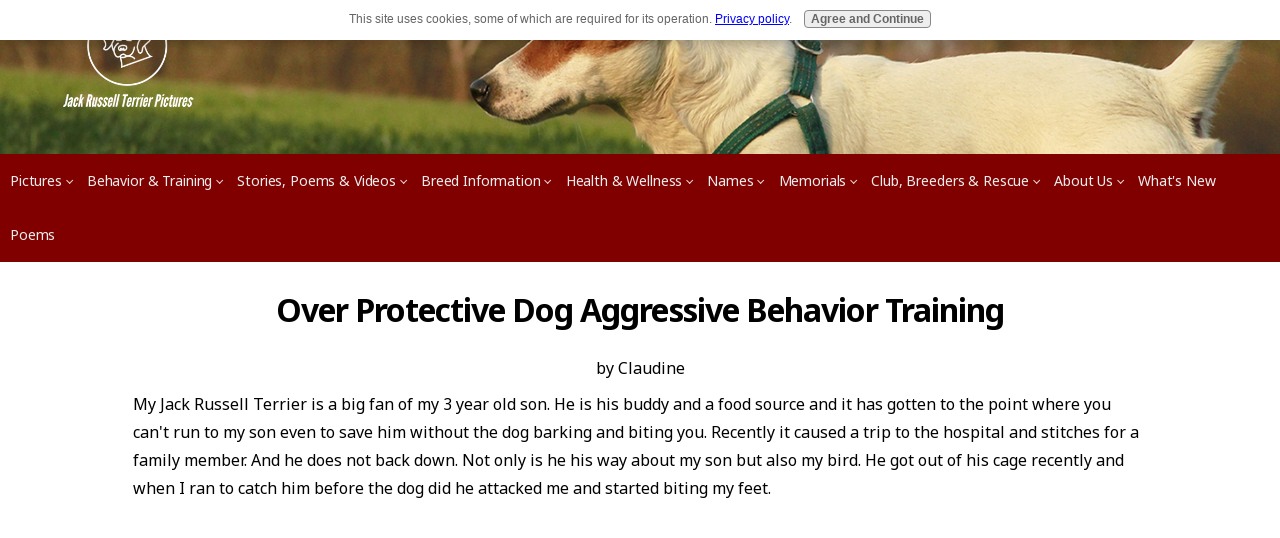

--- FILE ---
content_type: text/html; charset=UTF-8
request_url: https://www.jack-russell-terrier-pictures.com/over-protective-dog-aggressive-behavior-training.html
body_size: 11207
content:
<!DOCTYPE HTML>
<html xmlns:og="http://opengraphprotocol.org/schema/" xmlns:fb="http://www.facebook.com/2008/fbml">
<head><meta http-equiv="content-type" content="text/html; charset=UTF-8"><title>Over Protective Dog Aggressive Behavior Training</title><meta name="description" content="My Jack Russell Terrier is a big fan of my 3 year old son. He is his buddy and a food source and it has gotten to the point where you can't run to my son"><meta id="viewport" name="viewport" content="width=device-width, initial-scale=1">
<link href="/sd/support-files/style.css" rel="stylesheet" type="text/css">
<!-- start: tool_blocks.sbi_html_head -->
<link rel="alternate" type="application/rss+xml" title="RSS" href="https://www.jack-russell-terrier-pictures.com/jack-russell-terrier-pictures.xml">
<!-- SD --><link rel="preconnect" href="https://fonts.gstatic.com/" crossorigin>
<script>var https_page=0</script>
<script src="https://www.jack-russell-terrier-pictures.com/sd/support-files/gdprcookie.js.pagespeed.jm.pkndbbCar4.js" async defer></script><!-- end: tool_blocks.sbi_html_head -->
<link rel="shortcut icon" type="image/vnd.microsoft.icon" href="https://www.jack-russell-terrier-pictures.com/favicon.ico">
<link rel="canonical" href="https://www.jack-russell-terrier-pictures.com/over-protective-dog-aggressive-behavior-training.html"/>
<meta property="og:title" content="Over Protective Dog Aggressive Behavior Training"/>
<meta property="og:description" content="My Jack Russell Terrier is a big fan of my 3 year old son. He is his buddy and a food source and it has gotten to the point where you can't run to my son"/>
<meta property="og:type" content="article"/>
<meta property="og:url" content="https://www.jack-russell-terrier-pictures.com/over-protective-dog-aggressive-behavior-training.html"/>
<meta property="og:image" content="https://www.jack-russell-terrier-pictures.com/jack-russell-terrier-pictures-fb.jpg"/>
<script>function MM_swapImgRestore(){var i,x,a=document.MM_sr;for(i=0;a&&i<a.length&&(x=a[i])&&x.oSrc;i++)x.src=x.oSrc;}function MM_preloadImages(){var d=document;if(d.images){if(!d.MM_p)d.MM_p=new Array();var i,j=d.MM_p.length,a=MM_preloadImages.arguments;for(i=0;i<a.length;i++)if(a[i].indexOf("#")!=0){d.MM_p[j]=new Image;d.MM_p[j++].src=a[i];}}}function MM_swapImage(){var i,j=0,x,a=MM_swapImage.arguments;document.MM_sr=new Array;for(i=0;i<(a.length-2);i+=3)if((x=MM_findObj(a[i]))!=null){document.MM_sr[j++]=x;if(!x.oSrc)x.oSrc=x.src;x.src=a[i+2];}}function MM_openBrWindow(theURL,winName,features){window.open(theURL,winName,features);}function MM_findObj(n,d){var p,i,x;if(!d)d=document;if((p=n.indexOf("?"))>0&&parent.frames.length){d=parent.frames[n.substring(p+1)].document;n=n.substring(0,p);}if(!(x=d[n])&&d.all)x=d.all[n];for(i=0;!x&&i<d.forms.length;i++)x=d.forms[i][n];for(i=0;!x&&d.layers&&i<d.layers.length;i++)x=MM_findObj(n,d.layers[i].document);if(!x&&d.getElementById)x=d.getElementById(n);return x;}</script>
<script>function MM_displayStatusMsg(msgStr){status=msgStr;document.MM_returnValue=true;}</script>
<!-- start: shared_blocks.108442890#end-of-head -->
<link href="https://fonts.googleapis.com/css?family=Noto+Sans:400,400i,700,700i" rel="stylesheet">
<!-- Global site tag (gtag.js) - Google Analytics -->
<script async src="https://www.googletagmanager.com/gtag/js?id=G-E8B5ZWMM3L"></script>
<script>window.dataLayer=window.dataLayer||[];function gtag(){dataLayer.push(arguments);}gtag('js',new Date());gtag('config','G-E8B5ZWMM3L');</script>
<!-- Google Adsense -->
<script async src="https://pagead2.googlesyndication.com/pagead/js/adsbygoogle.js?client=ca-pub-9817082012987730" crossorigin="anonymous"></script>
<!-- end: shared_blocks.108442890#end-of-head -->
<script>var FIX=FIX||{};</script>
</head>
<body class="responsive">
<div id="PageWrapper" class="modern">
<div id="HeaderWrapper">
<div id="Header">
<div class="Liner">
<div class="WebsiteName">
<a href="/">My Website</a>
</div><div class="Tagline">Probably the best tagline in the world</div>
<!-- start: shared_blocks.108442886#top-of-header -->
<!-- start: tool_blocks.navbar.horizontal.left --><div class="ResponsiveNavWrapper">
<div class="ResponsiveNavButton"><span>Menu</span></div><div class="HorizontalNavBarLeft HorizontalNavBar HorizontalNavBarCSS ResponsiveNav"><ul class="root"><li class="li1 submenu"><span class="navheader">Pictures</span><ul><li class="li2"><a href="/jackrussellpics.html">Jack of the Month</a></li><li class="li2"><a href="/jackrussellterrierpictures.html">Picture Gallary</a></li><li class="li2"><a href="/jackrussellphotos.html">Latest Pics</a></li><li class="li2"><a href="/jack-russell-terrier-photos.html">Reader Photos</a></li><li class="li2"><a href="/jack-russell-terrier-pictures.html">User Galleries</a></li><li class="li2"><a href="/jackrussellpuppypictures.html">Puppy Pics</a></li></ul></li><li class="li1 submenu"><span class="navheader">Behavior & Training</span><ul><li class="li2"><a href="/jackrussellterrierbehavior.html">Behavior Tips and Solutions</a></li><li class="li2"><a href="/jackrussellterriertraining.html">Training Tips</a></li><li class="li2"><a href="/jackrussellterrierhousebreaking.html">Housebreaking</a></li><li class="li2"><a href="/trainingk9.html">K9 Video Training</a></li></ul></li><li class="li1 submenu"><span class="navheader">Stories, Poems & Videos</span><ul><li class="li2"><a href="/dogpoems.html">Poems</a></li><li class="li2"><a href="/dogstory.html">Dog Stories</a></li><li class="li2"><a href="/funnydogvideos.html">Funny Dog Videos</a></li><li class="li2"><a href="/showdog.html">Online Dog Games</a></li><li class="li2"><a href="/hollywoodpet.html">Pet Star Search</a></li><li class="li2"><a href="/jackrussell.html">My Annie</a></li><li class="li2"><a href="/famousdogbreed.html">Hollywood</a></li><li class="li2"><a href="/jackrussellracingvideos.html">Racing Videos</a></li></ul></li><li class="li1 submenu"><span class="navheader">Breed Information</span><ul><li class="li2"><a href="/articles.html">Articles</a></li><li class="li2"><a href="/jackrussellfaqs.html">FAQ</a></li><li class="li2"><a href="/jackrussellterrier.html">Breed Standards</a></li><li class="li2"><a href="/jackrusselltemperament.html">Temperament</a></li><li class="li2"><a href="/jackrussellterrierinformation.html">General Information</a></li><li class="li2"><a href="/jackrussellstories.html">Forum</a></li><li class="li2"><a href="/isthisajackrussell.html">Is This a JRT?</a></li></ul></li><li class="li1 submenu"><span class="navheader">Health & Wellness</span><ul><li class="li2"><a href="/health-and-wellness-articles.html">Health and Wellness</a></li><li class="li2"><a href="/jackrussellterriercare.html">Jack Russell Care</a></li><li class="li2"><a href="/jackrussellvaccinationschedule.html">Vaccination Schedule</a></li><li class="li2"><a href="/jackrussellterrierhealthproblems.html">Jack Russell Terrier Health Problems and Concerns</a></li><li class="li2"><a href="/dog-giardia.html">Dog Giardia Symptoms and Treatment</a></li><li class="li2"><a href="/allergies.html">Dogs and Allergies</a></li><li class="li2"><a href="/dogdentalcare.html">Dog Dental Care For Your Jack Russell Terrier</a></li><li class="li2"><a href="/commercial-dog-food.html">Diet</a></li></ul></li><li class="li1 submenu"><span class="navheader">Names</span><ul><li class="li2"><a href="/dognames.html">Name Ideas Part 1</a></li><li class="li2"><a href="/jackrussellterriernames.html">Name Ideas Part 2</a></li><li class="li2"><a href="/namesforjackrussellterriers.html">Name Ideas Part 3</a></li></ul></li><li class="li1 submenu"><span class="navheader">Memorials</span><ul><li class="li2"><a href="/petmemorial.html">Memorials (Share and Comment)</a></li></ul></li><li class="li1 submenu"><span class="navheader">Club, Breeders & Rescue</span><ul><li class="li2"><a href="/jackrussellterrierclubs.html">JRT Clubs</a></li><li class="li2"><a href="/jackrussellterrierbreeders.html">Breeders</a></li><li class="li2"><a href="/jackrussellterrierrescue.html">Rescue Units</a></li></ul></li><li class="li1 submenu"><span class="navheader">About Us</span><ul><li class="li2"><a href="/write-for-us.html">Guest Posts</a></li><li class="li2"><a href="/jack-russell-terrier-newsletter.html">Subscribe Here</a></li><li class="li2"><a href="/privacy-policy.html">Privacy Policy</a></li></ul></li><li class="li1"><a href="/jack-russell-terrier-pictures-blog.html">What's New</a></li><li class="li1"><a href="/jack-russell-terrier-articles.html">Poems</a></li></ul></div></div>
<!-- end: tool_blocks.navbar.horizontal.left -->
<!-- end: shared_blocks.108442886#top-of-header -->
<!-- start: shared_blocks.108442877#bottom-of-header -->
<!-- end: shared_blocks.108442877#bottom-of-header -->
</div><!-- end Liner -->
</div><!-- end Header -->
</div><!-- end HeaderWrapper -->
<div id="ContentWrapper">
<div id="ContentColumn">
<div class="Liner">
<!-- start: shared_blocks.108442874#above-h1 -->
<!-- end: shared_blocks.108442874#above-h1 -->
<!--  -->
<style>.errFld{padding:3px}.errFldOn{padding:0;border:3px solid red}.errMsg{font-weight:bold;color:red;visibility:hidden}.errMsgOn{visibility:visible}#edit textarea{border:1px solid #000}.editTitle{font-size:22px;font-weight:bold;text-align:center}#preview .editTitle{margin-top:0}.editName,.editCountry{text-align:center}.editName,.editCountry,.editBody{}.editBody{text-align:left}#preview{margin-left:auto;margin-right:auto}.GadSense{float:left;vertical-align:top;padding:0 8px 8px 0;margin:0 8px 0 0}.gLinkUnitTop{width:466px;margin:12px auto}.gLinkUnitBot{width:120px;float:right;margin:4px 0 24px 36px}</style>
<div id="submission_26938241" style="border:0px solid black;padding:5px;">
<h1 style="text-align:center;">Over Protective Dog Aggressive Behavior Training</h1>
<p style="text-align:center;">
by Claudine
</p>
<p>
My Jack Russell Terrier is a big fan of my 3 year old son. He is his buddy and a food source and it has gotten to the point where you can't run to my son even to save him without the dog barking and biting you. Recently it caused a trip to the hospital and stitches for a family member. And he does not back down. Not only is he his way about my son but also my bird. He got out of his cage recently and when I ran to catch him before the dog did he attacked me and started biting my feet. <br><br><div class="AdSenseBoxCenter"><script async src="https://pagead2.googlesyndication.com/pagead/js/adsbygoogle.js?client=ca-pub-9817082012987730" crossorigin="anonymous"></script>
<!-- JRTP C2 336x280 -->
<ins class="adsbygoogle" style="display:block" data-ad-client="ca-pub-9817082012987730" data-ad-slot="4212048123" data-ad-format="auto" data-full-width-responsive="true"></ins>
<script>(adsbygoogle=window.adsbygoogle||[]).push({});</script></div><br>He spends most of his day barking at everything outside literally running from window to window throughout the house. It seems to just be getting worse and he bit my finger yesterday when I was locking his crate door. I just don't know what to do. My husband is at wits end and afraid that it's going to be our son next. Any ideas?<br><br><b>Editor Suggestion regarding an Over Protective Dog and Dog Aggressive Behavior Training</b><br><br>The aggressive, over protective behaviors appear to the result of some confusion in the household in terms of who is in charge. When your son provides food at the command of your Jack, or provides affection when your Jack wants it, it confuses the hierarchy of things in the household. <br><br>Jacks are also natural hunting dogs, and have lots of pent up energy. If allowed to exercise these instincts without redirection to more positive behaviors, then situations such as yours are the result.<br><br>The good news is that these behaviors are correctable, but in a Jack it will be a test of wills for a while, yours vs. dog, since these are highly intelligent dogs. The good news, is that since they are so intelligent, you'll be able to train your Jack back to being the good dog that he or she was.<br><br>The control or over protection of your son and bird are natural instincts of a dog that believes that he is in charge of the household. It can almost be thought of as a jealous girl friend who seeks to cling to the boyfriend not matter what and will chase others away. The goal is to break the bond, but showing your do who is in charge.<br><br>I'm not a big fan of choke collars or punishment. Instead I'd prefer to teach your Jack more acceptable behaviors through the controlling of rewards, praise, freedom outdoors, diet, use of toys, etc.<br><br>This type of training requires a change in mindset, where from here on in your Jack will need to earn everything. The dog needs to learn how to rely on you, your husband and your son for everything pleasurable.<br><br>The goal is to get the dog used to obeying commands, including the practicing of this every day. <br><br>To start this kind of program, you should try and avoid the circumstances that lead to confrontations with your dog. This can mean keeping the bird away from your Jack and possibly your son. Said another way, if you dog bites when with your son, then he doesn't get to see your son any more. Fighting with a dog or confronting it is a no win situation.<br><br>The best time to show your Jack who is in charge is during feeding time. From now on, have your Jack follow a command before eating. The "sit" command works. If your Jack is not used to following commands, this may take some time, but it demonstrates and clearly communicates that the price for food is obedience. Do not feed your jack until he sits. Then do not feed unless he sits in a shorter period of time. The goal here is to indicate that if you give a command you expect an immediate response. It may take some time for your Jack to understand, but when hungry, he will quickly get the message that obedience is the price of food.<br><br>If your dog tends to graze, eat, walk away, eat again, do not allow this behavior to continue. When your Jack is out of the room, remove all food after 15 minutes. This further reinforces that when you say sit, and then provide food, you expect a disciplined response when eating.<br><br>Try not to give in to your Jack on his schedule, For example, if you Jack wants to be petted, do not do it. Provide petting as a reward for good behavior on your schedule. Try not to pet during meal time as this may confuse the situation. Also, if you want to pet your Jack, provide a command such as sit, before providing pleasure. The same goes for providing treats.<br><br>Another technique is to remove all objects and toys that your dog likes to play with. Only provide toys when your Jack responds to a command such as "sit." When it does, provide the toy, but then remove it and place it back into a designated toy drawer when your Jack is finished with the toy. Again the goal is to say that you are the one that provides rewards, and that rewards are earned after following your commands.<br><br>Even when playing games, do not let your jack determine when to play. For example, when a dog picks up a ball, do not play. Only play when you pick up the ball and suggest your Jacks favorite game. Do not let your Jack pull you into obedience by not bringing back the ball. You only throw it again when the ball is brought back all the way to you.<br><br>One other tip is not to confuse commands. For example, don't use your Jacks name when correcting behavior, Instead use words like "no." Only use your dog's name when providing praise. This will clearly associate the name with reward.<br><br>In terms of the barking at objects outside, this is also a form of disobedience. Do not let your Jack set the terms for going outside. This is also a reward. Also, if you let your Jack run free in the yard, do not, and take him out on a lead if your commands are not obeyed. <br><br>Since this is an older dog, it can't hurt to seek the help of a trainer that shares the same philosophy to training as you do. Older dogs may develop bad habits that good take longer to break. Remember this is a test of wills, so be strong and be confident in applying the principles outlined above.<br><br>I also recommend the book <a href="http://doghealthguide.dog-health-guide.org/dhg.php?offer=dogsbehavingbadly">Dogs Behaving Badly</a> by Dr. Nicholas Dodman. It's the best $10 you'll ever spend to understand how to train dogs and how to understand the motivations for different dog behaviors. <br><br><b>Readers, any suggestions on Jack Russell Terrier over protectiveness, dog aggressiveness training and barking?</b><br><br><br><br><br><br><br><br><br><br><br><br>
</p>
</div>
<table id="comments" style="width:100%; max-width:450px;" border="0" cellpadding="4" cellspacing="0">
<tr>
<td>
<h3 style="text-align:center;">
Comments for Over Protective Dog Aggressive Behavior Training<br>
<!-- Over Protective Dog Aggressive Behavior Training -->
</h3>
<p style="text-align:center; font-weight:bold;">
Average Rating <img src="[data-uri]" alt="star"><img src="[data-uri]" alt="star"><img src="[data-uri]" alt="star"><img src="[data-uri]" alt="star"><img src="[data-uri]" alt="star">
</p>
<p style="text-align:center">
<a href="https://www.jack-russell-terrier-pictures.com/over-protective-dog-aggressive-behavior-training-comment-form.html">Click here to add your own comments</a>
</p>
</td>
</tr>
<tr>
<td style="text-align:center;">
<div id="26943158">
<div id="comment_26943158">
<table style="width:100%; padding:4px;">
<tr>
<td valign="top" style="width:25%;text-align:left;" class="date">
Oct 10, 2011<br>
<strong>Rating</strong><br>
<img src="[data-uri]" alt="star"><img src="[data-uri]" alt="star"><img src="[data-uri]" alt="star"><img src="[data-uri]" alt="star"><img src="[data-uri]" alt="star">
</td>
<td valign="top" style="text-align:left;">
<strong>Another bite</strong>
<br>
<!-- Claudine -->
<span class="author" style="text-align:left;"><strong>by: Claudine </strong></span>
<br>
<br><span class="subBodyText">
So I had a great day with my dog. I followed your directions and although I know it's not going to change over night I could certainly see a difference. And then, I am making dinner going through the freezer for something with my dog at my side when my son screams out because he has hurt himself. He is no where near me and I have not even moved yet to go see what has happened and my dog freaks, barks at me and bites my foot breaking the skin. I actually thought he was going to do it again but I somehow managed to stop him. I told him to get in his crate and he went without argument. How am I going to fix that? I love my dog so much but I am starting to worry. I was talking to my babysitter and she said that when my son goes to bed and she is watching him that the dog will not let her in the room. <br><br><b>Editor Comment</b><br><br>I'd suggest the help of a professional trainer. Your Jack definitely has some dominance aggression issues that obviously need to be addressed. It is common in cases of dominance aggression for a dog to be contrite after the aggressive episode such as nipping at your foot, as if the bite didn't occur. My bet is that you are the biggest threat to the dog's dominance, thus the reaction to you.<br><br>I'd suggest consulting with a trainer or your veterinarian, particularly given the risk to yourself, your family and visitors. If this isn't an option, it's time to remove even more freedom from your Jack, such as restriction to one room, and when you bring your dog outdoors, it is when you want, after the Jack follows a command, and only on a lead. Pleasures such as going outside also need to be earned.</span>
</td>
</tr>
</table>
<hr>
</div>
</div>
</td>
</tr>
<tr>
<td>
<p style="text-align:center;">
<a href="https://www.jack-russell-terrier-pictures.com/over-protective-dog-aggressive-behavior-training-comment-form.html">Click here to add your own comments</a>
</p>
<p>
<a href="https://www.jack-russell-terrier-pictures.com/jackrussellfaqs.html#INV">
Join in and write your own page! It's easy to do. How? Simply click here to return to <b>JRT FAQs</b>.</a>
<!-- JRT FAQs -->
</p>
</td>
</tr>
</table>
<div class="AdSenseBoxCenter"><script async src="https://pagead2.googlesyndication.com/pagead/js/adsbygoogle.js?client=ca-pub-9817082012987730" crossorigin="anonymous"></script>
<!-- JRTP C2 125x125 -->
<ins class="adsbygoogle" style="display:block" data-ad-client="ca-pub-9817082012987730" data-ad-slot="6319588116" data-ad-format="auto" data-full-width-responsive="true"></ins>
<script>(adsbygoogle=window.adsbygoogle||[]).push({});</script>
</div>
<!-- Claudine -->
<!-- JRT FAQs -->
<!-- start: shared_blocks.108442888#above-socialize-it -->
<!-- end: shared_blocks.108442888#above-socialize-it -->
<!-- start: shared_blocks.108442876#socialize-it -->
<!-- end: shared_blocks.108442876#socialize-it -->
<!-- start: shared_blocks.108442885#below-socialize-it -->
<!-- end: shared_blocks.108442885#below-socialize-it -->
</div><!-- end Liner -->
</div><!-- end ContentColumn -->
</div><!-- end ContentWrapper -->
<div id="FooterWrapper">
<div id="Footer">
<div class="Liner">
<!-- start: shared_blocks.108442878#above-bottom-nav -->
<div class="ImageBlock ImageBlockCenter"><img src="[data-uri]" data-pin-media="https://www.jack-russell-terrier-pictures.com/images/copyscape-banner-white-200x25.png" style="width: 200px; height: auto"></div>
<!-- Just Answer -->
<div class="ja-gadget-virtual-assistant-hybrid cleanslate" style="">
<script>(function(){var div=document.querySelector("div[class^='ja-gadget-virtual-assistant-hybrid cleanslate']");var link=document.createElement("link");link.rel="stylesheet";link.href="https://components.justanswer.com/css/ja-gadget-virtual-assistant-hybrid";div.appendChild(link);var script=document.createElement("script");script.src="https://components.justanswer.com/js/ja-gadget-virtual-assistant-config,ja-gadget-virtual-assistant-hybrid";script.onload=function(){(function(){require("ja-gadget-virtual-assistant-hybrid")((function(){var scripts=document.querySelectorAll('script[src="https://components.justanswer.com/js/ja-gadget-virtual-assistant-config,ja-gadget-virtual-assistant-hybrid"]');return scripts[scripts.length-1].parentNode})(),require("ja-gadget-virtual-assistant-config")({"partner":"US","affiliateId":"impact|91150|{iradname}","profile":"dog-vet","settings":"default","size":"default","showCopyright":false,"trackingPixels":{"transition":"https://justanswer.sjv.io/c/91150/1152918/9320"}})).initialize();})();};div.appendChild(script);})();</script>
<noscript>
<a href="https://justanswer.9pctbx.net/c/91150/1152918/9320?u=https%3A%2F%2Fwww.justanswer.com%2Fsip%2Fdog-veterinary">Ask a question, get an answer ASAP!</a>
</noscript>
</div><img height="0" width="0" src="https://imp.pxf.io/i/91150/1152918/9320" style="position:absolute;visibility:hidden;" border="0"/>
<button onclick="topFunction()" id="btnTop" title="Go to top">Top</button>
<!-- end: shared_blocks.108442878#above-bottom-nav -->
<!-- start: shared_blocks.108442881#bottom-navigation -->
<p>THIS SITE ACCEPTS ADVERTISING AND OTHER FORMS OF COMPENSATION FOR PRODUCTS MENTIONED.</p><p>SUCH COMPENSATION DOES NOT INFLUENCE THE INFORMATION OR RECOMMENDATIONS MADE.</p><p>WE ALWAYS GIVE OUR HONEST OPINIONS, FINDINGS, BELIEFS, OR EXPERIENCES.</p>
<!-- end: shared_blocks.108442881#bottom-navigation -->
<!-- start: shared_blocks.108442875#below-bottom-nav -->
<!-- Minimize or Hide this site-wide dot on this page if you are adding Stripes into your content -->
<style>#PageWrapper #ContentColumn{width:100%;max-width:1100px;margin:0 auto;box-sizing:border-box;padding:20px 3%}</style>
<!-- end: shared_blocks.108442875#below-bottom-nav -->
<!-- start: shared_blocks.108442880#footer -->
<p><a style="font-family: Arial, Verdana, sans-serif;font-size: small;color: rgb(0, 0, 153);" href="https://www.jack-russell-terrier-pictures.com/index.html" onclick="return FIX.track(this);">Home</a><span style="font-family: Arial, Verdana, sans-serif;font-size: small;">&#xa0;|&#xa0;</span><a style="font-family: Arial, Verdana, sans-serif;font-size: small;color: rgb(0, 0, 153);" href="https://www.jack-russell-terrier-pictures.com/contact.html" onclick="return FIX.track(this);">Contact</a><span style="font-family: Arial, Verdana, sans-serif;font-size: small;">&#xa0;|&#xa0;</span><a style="font-family: Arial, Verdana, sans-serif;font-size: small;color: rgb(0, 0, 153);" href="https://www.jack-russell-terrier-pictures.com/privacy-policy.html" onclick="return FIX.track(this);">Privacy Policy</a><span style="font-family: Arial, Verdana, sans-serif;font-size: small;">&#xa0;</span><span style="font-family: Arial, Verdana, sans-serif;font-size: small;">&#xa0;|&#xa0;</span><a style="font-family: Arial, Verdana, sans-serif;font-size: small;color: rgb(0, 0, 153);" href="https://www.jack-russell-terrier-pictures.com/jack-russell-terrier-pictures-blog.html" onclick="return FIX.track(this);">What's New</a><span style="font-family: Arial, Verdana, sans-serif;font-size: small;">&#xa0;<br/></span><i>Copyright© 2006-2022 Jack-Russell-Terrier-Pictures.com</i><br/></p>
<!-- end: shared_blocks.108442880#footer -->
</div><!-- end Liner -->
</div><!-- end Footer -->
</div><!-- end FooterWrapper -->
</div><!-- end PageWrapper -->
<script src="/sd/support-files/fix.js.pagespeed.jm.3phKUrh9Pj.js"></script>
<script>FIX.doEndOfBody();</script>
<script src="/sd/support-files/design.js.pagespeed.jm.-QrkxayKxs.js"></script>
<!-- start: tool_blocks.sbi_html_body_end -->
<script>var SS_PARAMS={pinterest_enabled:false,googleplus1_on_page:false,socializeit_onpage:false};</script><style>.g-recaptcha{display:inline-block}.recaptcha_wrapper{text-align:center}</style>
<script>if(typeof recaptcha_callbackings!=="undefined"){SS_PARAMS.recaptcha_callbackings=recaptcha_callbackings||[]};</script><script>(function(d,id){if(d.getElementById(id)){return;}var s=d.createElement('script');s.async=true;s.defer=true;s.src="/ssjs/ldr.js";s.id=id;d.getElementsByTagName('head')[0].appendChild(s);})(document,'_ss_ldr_script');</script><!-- end: tool_blocks.sbi_html_body_end -->
<!-- Generated at 15:35:40 25-Nov-2022 with basic_white_c_responsive_stripes v150 -->
</body>
</html>


--- FILE ---
content_type: text/html; charset=utf-8
request_url: https://www.google.com/recaptcha/api2/aframe
body_size: 267
content:
<!DOCTYPE HTML><html><head><meta http-equiv="content-type" content="text/html; charset=UTF-8"></head><body><script nonce="23WvM_-QzKsigIB2EOCEDw">/** Anti-fraud and anti-abuse applications only. See google.com/recaptcha */ try{var clients={'sodar':'https://pagead2.googlesyndication.com/pagead/sodar?'};window.addEventListener("message",function(a){try{if(a.source===window.parent){var b=JSON.parse(a.data);var c=clients[b['id']];if(c){var d=document.createElement('img');d.src=c+b['params']+'&rc='+(localStorage.getItem("rc::a")?sessionStorage.getItem("rc::b"):"");window.document.body.appendChild(d);sessionStorage.setItem("rc::e",parseInt(sessionStorage.getItem("rc::e")||0)+1);localStorage.setItem("rc::h",'1770118609120');}}}catch(b){}});window.parent.postMessage("_grecaptcha_ready", "*");}catch(b){}</script></body></html>